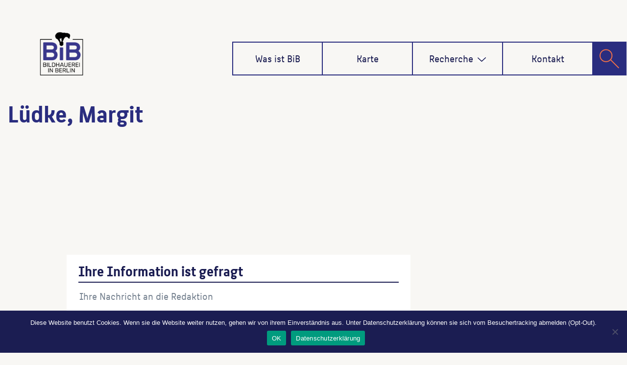

--- FILE ---
content_type: text/html;charset=UTF-8
request_url: https://bildhauerei-in-berlin.de/creator/luedke-margit/
body_size: 12884
content:
<!DOCTYPE html>
<html lang="de" >
<head>
	<meta charset="UTF-8">
	<meta http-equiv="X-UA-Compatible" content="IE=edge">
	<meta name="viewport" content="width=device-width, initial-scale=1">
		<link rel="shortcut icon" href="https://bildhauerei-in-berlin.de/wp-content/themes/bib/img/bib-logo.png" /> 
	<link rel="pingback" href="https://bildhauerei-in-berlin.de/xmlrpc.php">
	<title>Lüdke, Margit &#8211; Bildhauerei in Berlin</title>

	  		<style type="text/css">
			/* Menus */
			body .navbar .navbar-nav > .open > a, body .navbar .navbar-nav > .open > a:hover, body .navbar .navbar-nav > .open > a:focus, body .navbar .navbar-nav > li > a:hover, body .navbar .navbar-nav > li > a:focus, body .navbar-default.navbar6 .navbar-nav > .active > a, body .navbar-default.navbar6 .navbar-nav > .active > a:hover, body .navbar-default.navbar6 .navbar-nav > .active > a:focus, body .navbar.navbar6 .navbar-nav > .active.open > a, body .navbar.navbar6 .navbar-nav > .active.open > a:hover, body .navbar.navbar6 .navbar-nav > .active.open > a:focus {
				color: #38378b;
			}
			body .navbar .navbar-nav > .active > a, body .navbar .navbar-nav > .active > a:hover, body .navbar .navbar-nav > .active > a:focus, body .dropdown-menu, body .dropdown-menu .active > a, body .dropdown-menu .active > a:hover, body .dropdown-menu .active > a:focus, body .navbar-default .navbar-nav > .active > a, body .navbar-default .navbar-nav > .active > a:hover, body .navbar-default .navbar-nav > .active > a:focus {
			    background-color: #38378b;
			}
			body .navbar-default {
			    background-color: transparent;
			}
			@media (max-width: 767px) {
				body .navbar-default .navbar-nav .open .dropdown-menu > li > a:hover, body .navbar-default .navbar-nav .open .dropdown-menu > li > a:focus {
				    /* color: #fff; */
						background-color: transparent;
				 }
				 body .navbar-default .navbar-nav .open .dropdown-menu > li > a {
				      color: #fff;
				 }
			}
			body .dropdown-menu > li > a,body .nav .open.dropdown-submenu >  a ,body .nav .open.dropdown-submenu > a:hover, body .nav .open.dropdown-submenu > a:focus, body .nav .open > .dropdown-menu a:focus {
					border-bottom: 1px solid rgb(6,30,99);
					background-color: #38378b;
			}
			body .dropdown-menu > li > a:hover, body .dropdown-menu > li > a:focus,body .nav .open.dropdown-submenu > a, body .nav .open.dropdown-submenu > a:hover, body .nav .open.dropdown-submenu >  a:focus,body .nav .open .dropdown-menu >  a ,body .nav .open  > a:hover, body .nav .open   > a:focus {
					background-color: rgb(6,30,99);
			}
		 	body .nav .open > .dropdown-submenu a, body .nav .open > .dropdown-submenu a:hover, body .nav .open > .dropdown-submenu a:focus {
    			border-bottom: 1px solid rgb(6,30,99);
			}
     	body .navbar-default .navbar-nav > .active > a,body .navbar .navbar-nav > .open.active > a { color:#ffffff; }
			.navbar2 .logo-link-url .navbar-brand .appointment_title_head, .navbar2 .logo-link-url p, .navbar-default.navbar3 .navbar-nav > li > a{
	    		color: #ffffff;
			}

			/*Background colors */
			.callout-btn2, a.works-btn, .blog-btn-sm, a.more-link, .top-contact-detail-section, .blog-post-date-area .date, .blog-btn-lg, .blogdetail-btn a:hover, .cont-btn a:hover, .sidebar-widget > .input-group > .input-group-addon, .sidebar-widget > .input-group > .input-group-addon, .sidebar-widget-tags a:hover, .navigation.pagination .nav-links .page-numbers.current,  .navigation.pagination .nav-links a:hover, a.error-btn, .hc_scrollup, .tagcloud a:hover, .form-submit input, .media-body input[type=submit], .sidebar-widget input[type=submit], .footer-widget-column input[type=submit], .blogdetail-btn, .cont-btn button, .orange-widget-column > .input-group > .input-group-addon, .orange-widget-column-tags a:hover, .slider-btn-sm, .slide-btn-sm, .slider-sm-area a.more-link, .blog-pagination span.current, .wpcf7-submit, .page-title-section, ins, body .service-section3 .service-area i.fa, body .service-section3 .service-area:hover, .service-section2 .service-area::before, body .Service-section.service6 .service-area, body .navbar-default.navbar5 .navbar-header, body .stickymenu1 .navbar-default .navbar-nav > .active > a, body .stickymenu1 .navbar-default .navbar-nav > .active > a:hover, body .stickymenu1 .navbar-default .navbar-nav > .active > a:focus, body .stickymenu1 .navbar .navbar-nav > li > a:hover, body .stickymenu1 .navbar .navbar-nav > li > a:focus, body .stickymenu1 .navbar .navbar-nav > .open > a, body .stickymenu1 .navbar .navbar-nav > .open > a:hover, body .stickymenu1 .navbar .navbar-nav > .open > a:focus {
				background-color: #38378b;
			}
			body .navbar-default.navbar6 .navbar-nav > li.active > a:after, body .navbar6 ul li > a:hover:after {
				background: #38378b;
			}

			/* Font Colors */
			.service-icon i, .blog-post-sm a:hover, .blog-tags-sm a:hover, .blog-sm-area h3 > a:hover, .blog-sm-area h3 > a:focus, .footer-contact-icon i, .footer-addr-icon, .footer-blog-post:hover h3 a , .footer-widget-tags a:hover, .footer-widget-column ul li a:hover, .footer-copyright p a:hover, .page-breadcrumb > li.active a, .blog-post-lg a:hover, .blog-post-lg a:focus, .blog-tags-lg a:hover, .blog-lg-area-full h3 > a:hover, .blog-author span, .comment-date a:hover, .reply a, .reply a:hover, .sidebar-blog-post:hover h3 a, ul.post-content li:hover a, .error-404 .error404-title, .media-body th a:hover, .media-body dd a:hover, .media-body li a:hover, .blog-post-info-detail a:hover, .comment-respond a:hover, .blogdetail-btn a, .cont-btn a, .blog-lg-area-left h3 > a:hover, .blog-lg-area-right h3 > a:hover, .blog-lg-area-full h3 > a:hover, .sidebar-widget > ul > li > a:hover,
			.sidebar-widget table th, .footer-widget-column table th,	.top-contact-detail-section table th,	blockquote a,	blockquote a:hover,	blockquote a:focus,
			#calendar_wrap table > thead > tr > th,	#calendar_wrap a,	table tbody a, table tbody a:hover,	table tbody a:focus, .textwidget a:hover,	.format-quote p:before,	td#prev a, td#next a,	dl > dd > a, dl > dd > a:hover, .rsswidget:hover,	.recentcomments a:hover, p > a, p > a:hover,	ul > li > a:hover, tr.odd a, tr.even a,	p.wp-caption-text a, .footer-copyright a, .footer-copyright a:hover, body .service-section3 .service-area:hover i.fa, body .service-section1 .service-area:hover i.fa {
				color: #38378b;
			}
			.search-panel .search-form input[type="submit"]{background: #38378b;border: 1px solid #38378b;}

			/* Border colors */
			.footer-widget-tags a:hover , .sidebar-widget > .input-group > .input-group-addon, .sidebar-widget-tags a:hover, .blog-pagination a:hover, .blog-pagination a.active, .tagcloud a:hover, .media-body input[type=submit], .sidebar-widget input[type=submit], .footer-widget-column input[type=submit] {
				border: 1px solid #38378b;
			}
			.footer-copyright-section {	border-bottom: 5px solid #38378b; }
			.blog-lg-box img { border-bottom: 3px solid #38378b; }
			blockquote { border-left: 5px solid #38378b; }

			/* Box Shadow*/
			.callout-btn2, a.hrtl-btn, a.works-btn, .blog-btn-sm, .more-link, .blogdetail-btn a, .cont-btn a, a.error-btn, .form-submit input, .blogdetail-btn, .cont-btn button, .slider-btn-sm , .slider-sm-area a.more-link, .slide-btn-sm, .wpcf7-submit,
			.post-password-form input[type="submit"], input[type="submit"] { box-shadow: 0 3px 0 0 rgb(6,30,99); }

			/* Other */
			body .service-section1 i.fa {
			    background: #38378b;
			    box-shadow: #38378b 0px 0px 0px 1px;
			}
			body .Service-section.service7 .service-area:after {
					border-top: 2px dashed #38378b ;
					border-bottom: 2px dashed #38378b ;
			}
			body .Service-section.service7 .service-area .media:after {
					border-left: 2px dashed #38378b ;
		  		border-right: 2px dashed #38378b ;
			}
			@media (min-width: 1101px) {
				body .navbar2.navbar-default .navbar-nav > .open > a, body .navbar3.navbar-default .navbar-nav > .open > a {
				    color: #38378b;
				}
				body .navbar2.navbar-default .navbar-nav > .open.active > a, body .navbar3.navbar-default .navbar-nav > .open.active > a {
					color: #ffffff;
				}
			}
			body blockquote {
			    border-left: 5px solid #38378b;
			}
			/*===== WP 5.8 Wigets =====*/
			body .sidebar-widget li a:hover,body .sidebar-widget li a:focus{
			    color: #38378b;
			}
			body .sidebar-widget .wp-block-tag-cloud a:hover{
			border: 1px solid #38378b;
			color: #ffffff;
			background-color: #38378b;
			}
			body .wp-block-calendar a {
			 color: #38378b;
			}
			body .sidebar-widget .wp-block-tag-cloud a:hover, body .footer-widget-section .wp-block-tag-cloud a:hover{
			    background-color: #38378b;
			    border: 1px solid #38378b;
			    color: #fff;
			}
			body .footer-section .wp-block-latest-comments__comment-meta a:hover {
				color: #38378b;
			}
			body .post .nav-subtitle {
			    color: #38378b;
			}
			body .post .nav-title:hover,.post .nav-title:focus{color:#38378b;}

			body .related-blog-post-sm a:hover,body .related-post-caption h4 a:hover,body .related-blog-post-author .blog-admin-lg a:hover{color:  #38378b;}
			body .related-post-scroll-btn li a:hover {background-color: #38378b;} 
			body .related-blog-post-sm i{color: #38378b;}
			body .related-post-image{border-bottom: 2px solid #38378b;}

			body .sidebar-widget h1:before,body .sidebar-widget h2:before,body .sidebar-widget h3:before,body .sidebar-widget h4:before,body .sidebar-widget h5:before,body .sidebar-widget h6:before,body .sidebar-widget .wp-block-search .wp-block-search__label:before,
			body .footer-widget-section h1:before,body .footer-widget-section h2:before,body .footer-widget-section h3:before,body .footer-widget-section h4:before,body .footer-widget-section h5:before,body .footer-widget-section h6:before,body .footer-widget-section .wp-block-search .wp-block-search__label:before,body h3.footer-widget-title:before{width: 60px;background: #38378b; z-index:2;}
		</style>
		<style>
.custom-logo{width: 154px; height: auto;}
</style><meta name='robots' content='max-image-preview:large' />
<link rel='dns-prefetch' href='//use.fontawesome.com' />
<link rel="alternate" type="application/rss+xml" title="Bildhauerei in Berlin &raquo; Feed" href="https://bildhauerei-in-berlin.de/feed/" />
<link rel="alternate" type="application/rss+xml" title="Bildhauerei in Berlin &raquo; Kommentar-Feed" href="https://bildhauerei-in-berlin.de/comments/feed/" />
<link rel="alternate" type="application/rss+xml" title="Bildhauerei in Berlin &raquo; Lüdke, Margit-Kommentar-Feed" href="https://bildhauerei-in-berlin.de/creator/luedke-margit/feed/" />
<link rel="alternate" title="oEmbed (JSON)" type="application/json+oembed" href="https://bildhauerei-in-berlin.de/wp-json/oembed/1.0/embed?url=https%3A%2F%2Fbildhauerei-in-berlin.de%2Fcreator%2Fluedke-margit%2F" />
<link rel="alternate" title="oEmbed (XML)" type="text/xml+oembed" href="https://bildhauerei-in-berlin.de/wp-json/oembed/1.0/embed?url=https%3A%2F%2Fbildhauerei-in-berlin.de%2Fcreator%2Fluedke-margit%2F&#038;format=xml" />
<style id='wp-img-auto-sizes-contain-inline-css' type='text/css'>
img:is([sizes=auto i],[sizes^="auto," i]){contain-intrinsic-size:3000px 1500px}
/*# sourceURL=wp-img-auto-sizes-contain-inline-css */
</style>
<link rel='stylesheet' id='appointment-theme-fonts-css' href='https://bildhauerei-in-berlin.de/wp-content/fonts/d062f0d757a30647dff62e59ad7b1b12.css?ver=20201110' type='text/css' media='all' />
<style id='wp-emoji-styles-inline-css' type='text/css'>

	img.wp-smiley, img.emoji {
		display: inline !important;
		border: none !important;
		box-shadow: none !important;
		height: 1em !important;
		width: 1em !important;
		margin: 0 0.07em !important;
		vertical-align: -0.1em !important;
		background: none !important;
		padding: 0 !important;
	}
/*# sourceURL=wp-emoji-styles-inline-css */
</style>
<link rel='stylesheet' id='wp-block-library-css' href='https://bildhauerei-in-berlin.de/wp-includes/css/dist/block-library/style.min.css?ver=6.9' type='text/css' media='all' />
<style id='global-styles-inline-css' type='text/css'>
:root{--wp--preset--aspect-ratio--square: 1;--wp--preset--aspect-ratio--4-3: 4/3;--wp--preset--aspect-ratio--3-4: 3/4;--wp--preset--aspect-ratio--3-2: 3/2;--wp--preset--aspect-ratio--2-3: 2/3;--wp--preset--aspect-ratio--16-9: 16/9;--wp--preset--aspect-ratio--9-16: 9/16;--wp--preset--color--black: #000000;--wp--preset--color--cyan-bluish-gray: #abb8c3;--wp--preset--color--white: #ffffff;--wp--preset--color--pale-pink: #f78da7;--wp--preset--color--vivid-red: #cf2e2e;--wp--preset--color--luminous-vivid-orange: #ff6900;--wp--preset--color--luminous-vivid-amber: #fcb900;--wp--preset--color--light-green-cyan: #7bdcb5;--wp--preset--color--vivid-green-cyan: #00d084;--wp--preset--color--pale-cyan-blue: #8ed1fc;--wp--preset--color--vivid-cyan-blue: #0693e3;--wp--preset--color--vivid-purple: #9b51e0;--wp--preset--gradient--vivid-cyan-blue-to-vivid-purple: linear-gradient(135deg,rgb(6,147,227) 0%,rgb(155,81,224) 100%);--wp--preset--gradient--light-green-cyan-to-vivid-green-cyan: linear-gradient(135deg,rgb(122,220,180) 0%,rgb(0,208,130) 100%);--wp--preset--gradient--luminous-vivid-amber-to-luminous-vivid-orange: linear-gradient(135deg,rgb(252,185,0) 0%,rgb(255,105,0) 100%);--wp--preset--gradient--luminous-vivid-orange-to-vivid-red: linear-gradient(135deg,rgb(255,105,0) 0%,rgb(207,46,46) 100%);--wp--preset--gradient--very-light-gray-to-cyan-bluish-gray: linear-gradient(135deg,rgb(238,238,238) 0%,rgb(169,184,195) 100%);--wp--preset--gradient--cool-to-warm-spectrum: linear-gradient(135deg,rgb(74,234,220) 0%,rgb(151,120,209) 20%,rgb(207,42,186) 40%,rgb(238,44,130) 60%,rgb(251,105,98) 80%,rgb(254,248,76) 100%);--wp--preset--gradient--blush-light-purple: linear-gradient(135deg,rgb(255,206,236) 0%,rgb(152,150,240) 100%);--wp--preset--gradient--blush-bordeaux: linear-gradient(135deg,rgb(254,205,165) 0%,rgb(254,45,45) 50%,rgb(107,0,62) 100%);--wp--preset--gradient--luminous-dusk: linear-gradient(135deg,rgb(255,203,112) 0%,rgb(199,81,192) 50%,rgb(65,88,208) 100%);--wp--preset--gradient--pale-ocean: linear-gradient(135deg,rgb(255,245,203) 0%,rgb(182,227,212) 50%,rgb(51,167,181) 100%);--wp--preset--gradient--electric-grass: linear-gradient(135deg,rgb(202,248,128) 0%,rgb(113,206,126) 100%);--wp--preset--gradient--midnight: linear-gradient(135deg,rgb(2,3,129) 0%,rgb(40,116,252) 100%);--wp--preset--font-size--small: 13px;--wp--preset--font-size--medium: 20px;--wp--preset--font-size--large: 36px;--wp--preset--font-size--x-large: 42px;--wp--preset--spacing--20: 0.44rem;--wp--preset--spacing--30: 0.67rem;--wp--preset--spacing--40: 1rem;--wp--preset--spacing--50: 1.5rem;--wp--preset--spacing--60: 2.25rem;--wp--preset--spacing--70: 3.38rem;--wp--preset--spacing--80: 5.06rem;--wp--preset--shadow--natural: 6px 6px 9px rgba(0, 0, 0, 0.2);--wp--preset--shadow--deep: 12px 12px 50px rgba(0, 0, 0, 0.4);--wp--preset--shadow--sharp: 6px 6px 0px rgba(0, 0, 0, 0.2);--wp--preset--shadow--outlined: 6px 6px 0px -3px rgb(255, 255, 255), 6px 6px rgb(0, 0, 0);--wp--preset--shadow--crisp: 6px 6px 0px rgb(0, 0, 0);}:where(.is-layout-flex){gap: 0.5em;}:where(.is-layout-grid){gap: 0.5em;}body .is-layout-flex{display: flex;}.is-layout-flex{flex-wrap: wrap;align-items: center;}.is-layout-flex > :is(*, div){margin: 0;}body .is-layout-grid{display: grid;}.is-layout-grid > :is(*, div){margin: 0;}:where(.wp-block-columns.is-layout-flex){gap: 2em;}:where(.wp-block-columns.is-layout-grid){gap: 2em;}:where(.wp-block-post-template.is-layout-flex){gap: 1.25em;}:where(.wp-block-post-template.is-layout-grid){gap: 1.25em;}.has-black-color{color: var(--wp--preset--color--black) !important;}.has-cyan-bluish-gray-color{color: var(--wp--preset--color--cyan-bluish-gray) !important;}.has-white-color{color: var(--wp--preset--color--white) !important;}.has-pale-pink-color{color: var(--wp--preset--color--pale-pink) !important;}.has-vivid-red-color{color: var(--wp--preset--color--vivid-red) !important;}.has-luminous-vivid-orange-color{color: var(--wp--preset--color--luminous-vivid-orange) !important;}.has-luminous-vivid-amber-color{color: var(--wp--preset--color--luminous-vivid-amber) !important;}.has-light-green-cyan-color{color: var(--wp--preset--color--light-green-cyan) !important;}.has-vivid-green-cyan-color{color: var(--wp--preset--color--vivid-green-cyan) !important;}.has-pale-cyan-blue-color{color: var(--wp--preset--color--pale-cyan-blue) !important;}.has-vivid-cyan-blue-color{color: var(--wp--preset--color--vivid-cyan-blue) !important;}.has-vivid-purple-color{color: var(--wp--preset--color--vivid-purple) !important;}.has-black-background-color{background-color: var(--wp--preset--color--black) !important;}.has-cyan-bluish-gray-background-color{background-color: var(--wp--preset--color--cyan-bluish-gray) !important;}.has-white-background-color{background-color: var(--wp--preset--color--white) !important;}.has-pale-pink-background-color{background-color: var(--wp--preset--color--pale-pink) !important;}.has-vivid-red-background-color{background-color: var(--wp--preset--color--vivid-red) !important;}.has-luminous-vivid-orange-background-color{background-color: var(--wp--preset--color--luminous-vivid-orange) !important;}.has-luminous-vivid-amber-background-color{background-color: var(--wp--preset--color--luminous-vivid-amber) !important;}.has-light-green-cyan-background-color{background-color: var(--wp--preset--color--light-green-cyan) !important;}.has-vivid-green-cyan-background-color{background-color: var(--wp--preset--color--vivid-green-cyan) !important;}.has-pale-cyan-blue-background-color{background-color: var(--wp--preset--color--pale-cyan-blue) !important;}.has-vivid-cyan-blue-background-color{background-color: var(--wp--preset--color--vivid-cyan-blue) !important;}.has-vivid-purple-background-color{background-color: var(--wp--preset--color--vivid-purple) !important;}.has-black-border-color{border-color: var(--wp--preset--color--black) !important;}.has-cyan-bluish-gray-border-color{border-color: var(--wp--preset--color--cyan-bluish-gray) !important;}.has-white-border-color{border-color: var(--wp--preset--color--white) !important;}.has-pale-pink-border-color{border-color: var(--wp--preset--color--pale-pink) !important;}.has-vivid-red-border-color{border-color: var(--wp--preset--color--vivid-red) !important;}.has-luminous-vivid-orange-border-color{border-color: var(--wp--preset--color--luminous-vivid-orange) !important;}.has-luminous-vivid-amber-border-color{border-color: var(--wp--preset--color--luminous-vivid-amber) !important;}.has-light-green-cyan-border-color{border-color: var(--wp--preset--color--light-green-cyan) !important;}.has-vivid-green-cyan-border-color{border-color: var(--wp--preset--color--vivid-green-cyan) !important;}.has-pale-cyan-blue-border-color{border-color: var(--wp--preset--color--pale-cyan-blue) !important;}.has-vivid-cyan-blue-border-color{border-color: var(--wp--preset--color--vivid-cyan-blue) !important;}.has-vivid-purple-border-color{border-color: var(--wp--preset--color--vivid-purple) !important;}.has-vivid-cyan-blue-to-vivid-purple-gradient-background{background: var(--wp--preset--gradient--vivid-cyan-blue-to-vivid-purple) !important;}.has-light-green-cyan-to-vivid-green-cyan-gradient-background{background: var(--wp--preset--gradient--light-green-cyan-to-vivid-green-cyan) !important;}.has-luminous-vivid-amber-to-luminous-vivid-orange-gradient-background{background: var(--wp--preset--gradient--luminous-vivid-amber-to-luminous-vivid-orange) !important;}.has-luminous-vivid-orange-to-vivid-red-gradient-background{background: var(--wp--preset--gradient--luminous-vivid-orange-to-vivid-red) !important;}.has-very-light-gray-to-cyan-bluish-gray-gradient-background{background: var(--wp--preset--gradient--very-light-gray-to-cyan-bluish-gray) !important;}.has-cool-to-warm-spectrum-gradient-background{background: var(--wp--preset--gradient--cool-to-warm-spectrum) !important;}.has-blush-light-purple-gradient-background{background: var(--wp--preset--gradient--blush-light-purple) !important;}.has-blush-bordeaux-gradient-background{background: var(--wp--preset--gradient--blush-bordeaux) !important;}.has-luminous-dusk-gradient-background{background: var(--wp--preset--gradient--luminous-dusk) !important;}.has-pale-ocean-gradient-background{background: var(--wp--preset--gradient--pale-ocean) !important;}.has-electric-grass-gradient-background{background: var(--wp--preset--gradient--electric-grass) !important;}.has-midnight-gradient-background{background: var(--wp--preset--gradient--midnight) !important;}.has-small-font-size{font-size: var(--wp--preset--font-size--small) !important;}.has-medium-font-size{font-size: var(--wp--preset--font-size--medium) !important;}.has-large-font-size{font-size: var(--wp--preset--font-size--large) !important;}.has-x-large-font-size{font-size: var(--wp--preset--font-size--x-large) !important;}
/*# sourceURL=global-styles-inline-css */
</style>

<style id='classic-theme-styles-inline-css' type='text/css'>
/*! This file is auto-generated */
.wp-block-button__link{color:#fff;background-color:#32373c;border-radius:9999px;box-shadow:none;text-decoration:none;padding:calc(.667em + 2px) calc(1.333em + 2px);font-size:1.125em}.wp-block-file__button{background:#32373c;color:#fff;text-decoration:none}
/*# sourceURL=/wp-includes/css/classic-themes.min.css */
</style>
<style id='font-awesome-svg-styles-default-inline-css' type='text/css'>
.svg-inline--fa {
  display: inline-block;
  height: 1em;
  overflow: visible;
  vertical-align: -.125em;
}
/*# sourceURL=font-awesome-svg-styles-default-inline-css */
</style>
<link rel='stylesheet' id='font-awesome-svg-styles-css' href='https://bildhauerei-in-berlin.de/wp-content/uploads/font-awesome/v5.12.1/css/svg-with-js.css' type='text/css' media='all' />
<style id='font-awesome-svg-styles-inline-css' type='text/css'>
   .wp-block-font-awesome-icon svg::before,
   .wp-rich-text-font-awesome-icon svg::before {content: unset;}
/*# sourceURL=font-awesome-svg-styles-inline-css */
</style>
<link rel='stylesheet' id='cookie-notice-front-css' href='https://bildhauerei-in-berlin.de/wp-content/plugins/cookie-notice/css/front.min.css?ver=2.5.11' type='text/css' media='all' />
<link rel='stylesheet' id='wpa-css-css' href='https://bildhauerei-in-berlin.de/wp-content/plugins/honeypot/includes/css/wpa.css?ver=2.3.04' type='text/css' media='all' />
<link rel='stylesheet' id='wp-lightbox-2.min.css-css' href='https://bildhauerei-in-berlin.de/wp-content/plugins/wp-lightbox-2/styles/lightbox.min.css?ver=1.3.4' type='text/css' media='all' />
<link rel='stylesheet' id='appointment-style-css' href='https://bildhauerei-in-berlin.de/wp-content/themes/bib/style.css?ver=6.9' type='text/css' media='all' />
<link rel='stylesheet' id='appointment-bootstrap-css-css' href='https://bildhauerei-in-berlin.de/wp-content/themes/appointment/css/bootstrap.css?ver=6.9' type='text/css' media='all' />
<link rel='stylesheet' id='appointment-font-awesome-min-css' href='https://bildhauerei-in-berlin.de/wp-content/themes/appointment/css/font-awesome/css/all.min.css?ver=6.9' type='text/css' media='all' />
<link rel='stylesheet' id='appointment-media-responsive-css-css' href='https://bildhauerei-in-berlin.de/wp-content/themes/appointment/css/media-responsive.css?ver=6.9' type='text/css' media='all' />
<link rel='stylesheet' id='font-awesome-official-css' href='https://use.fontawesome.com/releases/v5.12.1/css/all.css' type='text/css' media='all' integrity="sha384-v8BU367qNbs/aIZIxuivaU55N5GPF89WBerHoGA4QTcbUjYiLQtKdrfXnqAcXyTv" crossorigin="anonymous" />
<link rel='stylesheet' id='child-style-css' href='https://bildhauerei-in-berlin.de/wp-content/themes/bib/style.css?ver=2.0' type='text/css' media='all' />
<link rel='stylesheet' id='font-awesome-official-v4shim-css' href='https://use.fontawesome.com/releases/v5.12.1/css/v4-shims.css' type='text/css' media='all' integrity="sha384-C8a18+Gvny8XkjAdfto/vjAUdpGuPtl1Ix/K2BgKhFaVO6w4onVVHiEaN9h9XsvX" crossorigin="anonymous" />
<style id='font-awesome-official-v4shim-inline-css' type='text/css'>
@font-face {
font-family: "FontAwesome";
font-display: block;
src: url("https://use.fontawesome.com/releases/v5.12.1/webfonts/fa-brands-400.eot"),
		url("https://use.fontawesome.com/releases/v5.12.1/webfonts/fa-brands-400.eot?#iefix") format("embedded-opentype"),
		url("https://use.fontawesome.com/releases/v5.12.1/webfonts/fa-brands-400.woff2") format("woff2"),
		url("https://use.fontawesome.com/releases/v5.12.1/webfonts/fa-brands-400.woff") format("woff"),
		url("https://use.fontawesome.com/releases/v5.12.1/webfonts/fa-brands-400.ttf") format("truetype"),
		url("https://use.fontawesome.com/releases/v5.12.1/webfonts/fa-brands-400.svg#fontawesome") format("svg");
}

@font-face {
font-family: "FontAwesome";
font-display: block;
src: url("https://use.fontawesome.com/releases/v5.12.1/webfonts/fa-solid-900.eot"),
		url("https://use.fontawesome.com/releases/v5.12.1/webfonts/fa-solid-900.eot?#iefix") format("embedded-opentype"),
		url("https://use.fontawesome.com/releases/v5.12.1/webfonts/fa-solid-900.woff2") format("woff2"),
		url("https://use.fontawesome.com/releases/v5.12.1/webfonts/fa-solid-900.woff") format("woff"),
		url("https://use.fontawesome.com/releases/v5.12.1/webfonts/fa-solid-900.ttf") format("truetype"),
		url("https://use.fontawesome.com/releases/v5.12.1/webfonts/fa-solid-900.svg#fontawesome") format("svg");
}

@font-face {
font-family: "FontAwesome";
font-display: block;
src: url("https://use.fontawesome.com/releases/v5.12.1/webfonts/fa-regular-400.eot"),
		url("https://use.fontawesome.com/releases/v5.12.1/webfonts/fa-regular-400.eot?#iefix") format("embedded-opentype"),
		url("https://use.fontawesome.com/releases/v5.12.1/webfonts/fa-regular-400.woff2") format("woff2"),
		url("https://use.fontawesome.com/releases/v5.12.1/webfonts/fa-regular-400.woff") format("woff"),
		url("https://use.fontawesome.com/releases/v5.12.1/webfonts/fa-regular-400.ttf") format("truetype"),
		url("https://use.fontawesome.com/releases/v5.12.1/webfonts/fa-regular-400.svg#fontawesome") format("svg");
unicode-range: U+F004-F005,U+F007,U+F017,U+F022,U+F024,U+F02E,U+F03E,U+F044,U+F057-F059,U+F06E,U+F070,U+F075,U+F07B-F07C,U+F080,U+F086,U+F089,U+F094,U+F09D,U+F0A0,U+F0A4-F0A7,U+F0C5,U+F0C7-F0C8,U+F0E0,U+F0EB,U+F0F3,U+F0F8,U+F0FE,U+F111,U+F118-F11A,U+F11C,U+F133,U+F144,U+F146,U+F14A,U+F14D-F14E,U+F150-F152,U+F15B-F15C,U+F164-F165,U+F185-F186,U+F191-F192,U+F1AD,U+F1C1-F1C9,U+F1CD,U+F1D8,U+F1E3,U+F1EA,U+F1F6,U+F1F9,U+F20A,U+F247-F249,U+F24D,U+F254-F25B,U+F25D,U+F267,U+F271-F274,U+F279,U+F28B,U+F28D,U+F2B5-F2B6,U+F2B9,U+F2BB,U+F2BD,U+F2C1-F2C2,U+F2D0,U+F2D2,U+F2DC,U+F2ED,U+F328,U+F358-F35B,U+F3A5,U+F3D1,U+F410,U+F4AD;
}
/*# sourceURL=font-awesome-official-v4shim-inline-css */
</style>
<script type="text/javascript" id="cookie-notice-front-js-before">
/* <![CDATA[ */
var cnArgs = {"ajaxUrl":"https:\/\/bildhauerei-in-berlin.de\/wp-admin\/admin-ajax.php","nonce":"a262890acf","hideEffect":"fade","position":"bottom","onScroll":false,"onScrollOffset":100,"onClick":false,"cookieName":"cookie_notice_accepted","cookieTime":2592000,"cookieTimeRejected":2592000,"globalCookie":false,"redirection":false,"cache":true,"revokeCookies":false,"revokeCookiesOpt":"automatic"};

//# sourceURL=cookie-notice-front-js-before
/* ]]> */
</script>
<script type="text/javascript" src="https://bildhauerei-in-berlin.de/wp-content/plugins/cookie-notice/js/front.min.js?ver=2.5.11" id="cookie-notice-front-js"></script>
<script type="text/javascript" src="https://bildhauerei-in-berlin.de/wp-includes/js/jquery/jquery.min.js?ver=3.7.1" id="jquery-core-js"></script>
<script type="text/javascript" src="https://bildhauerei-in-berlin.de/wp-includes/js/jquery/jquery-migrate.min.js?ver=3.4.1" id="jquery-migrate-js"></script>
<script type="text/javascript" src="https://bildhauerei-in-berlin.de/wp-content/themes/appointment/js/bootstrap.min.js?ver=6.9" id="appointment-bootstrap-js-js"></script>
<script type="text/javascript" src="https://bildhauerei-in-berlin.de/wp-content/themes/appointment/js/menu/menu.js?ver=6.9" id="appointment-menu-js-js"></script>
<script type="text/javascript" src="https://bildhauerei-in-berlin.de/wp-content/themes/appointment/js/page-scroll.js?ver=6.9" id="appointment-page-scroll-js-js"></script>
<script type="text/javascript" src="https://bildhauerei-in-berlin.de/wp-content/themes/appointment/js/carousel.js?ver=6.9" id="appointment-carousel-js-js"></script>
<link rel="https://api.w.org/" href="https://bildhauerei-in-berlin.de/wp-json/" /><link rel="alternate" title="JSON" type="application/json" href="https://bildhauerei-in-berlin.de/wp-json/wp/v2/creator/36158" /><link rel="EditURI" type="application/rsd+xml" title="RSD" href="https://bildhauerei-in-berlin.de/xmlrpc.php?rsd" />
<meta name="generator" content="WordPress 6.9" />
<link rel="canonical" href="https://bildhauerei-in-berlin.de/creator/luedke-margit/" />
<link rel='shortlink' href='https://bildhauerei-in-berlin.de/?p=36158' />
	<link rel='stylesheet' id='leaflet.css-css' href='https://bildhauerei-in-berlin.de/wp-content/plugins/bitgilde-bib/lib/leaflet/leaflet.css?ver=1.0' type='text/css' media='all' />
<link rel='stylesheet' id='Control.Loading.css-css' href='https://bildhauerei-in-berlin.de/wp-content/plugins/bitgilde-bib/lib/leaflet/plugins/leaflet-loading/Control.Loading.css?ver=1.0' type='text/css' media='all' />
<link rel='stylesheet' id='leaflet-control-credits.css-css' href='https://bildhauerei-in-berlin.de/wp-content/plugins/bitgilde-bib/lib/leaflet/plugins/leaflet-credits/leaflet-control-credits.css?ver=1.0' type='text/css' media='all' />
<link rel='stylesheet' id='Control.FullScreen.css-css' href='https://bildhauerei-in-berlin.de/wp-content/plugins/bitgilde-bib/lib/leaflet/plugins/leaflet-fullscreen/Control.FullScreen.css?ver=1.0' type='text/css' media='all' />
<link rel='stylesheet' id='leaflet-beautify-marker-icon.css-css' href='https://bildhauerei-in-berlin.de/wp-content/plugins/bitgilde-bib/lib/leaflet/plugins/leaflet-beautifymarker/leaflet-beautify-marker-icon.css?ver=1.0' type='text/css' media='all' />
<link rel='stylesheet' id='MarkerCluster.Default.css-css' href='https://bildhauerei-in-berlin.de/wp-content/plugins/bitgilde-bib/lib/leaflet/plugins/leaflet-markercluster/MarkerCluster.Default.css?ver=1.0' type='text/css' media='all' />
<link rel='stylesheet' id='MarkerCluster.css-css' href='https://bildhauerei-in-berlin.de/wp-content/plugins/bitgilde-bib/lib/leaflet/plugins/leaflet-markercluster/MarkerCluster.css?ver=1.0' type='text/css' media='all' />
<link rel='stylesheet' id='L.Control.Locate.min.css-css' href='https://bildhauerei-in-berlin.de/wp-content/plugins/bitgilde-bib/lib/leaflet/plugins/leaflet-locatecontrol/L.Control.Locate.min.css?ver=1.0' type='text/css' media='all' />
<link rel='stylesheet' id='responsiveslides.css-css' href='https://bildhauerei-in-berlin.de/wp-content/plugins/bitgilde-bib/js/responsiveslides/responsiveslides.css?ver=1.0' type='text/css' media='all' />
<link rel='stylesheet' id='bib.css-css' href='https://bildhauerei-in-berlin.de/wp-content/plugins/bitgilde-bib/css/bib.css?ver=1.0' type='text/css' media='all' />
</head>
	<body class="wp-singular creator-template-default single single-creator postid-36158 wp-theme-appointment wp-child-theme-bib cookies-not-set metaslider-plugin" >


<!--Logo & Menu Section-->	
<nav class="navbar navbar-bib">
	<div class="navbar-container">
		<!-- Brand and toggle get grouped for better mobile display -->
		<div class="navbar-header">
				<a class="navbar-logo" href="https://bildhauerei-in-berlin.de/">
					<img class="img-responsive bib-logo" src="https://bildhauerei-in-berlin.de/wp-content/themes/bib/img/bib-logo.png" alt="Bildhauerei in Berlin Logo"/>
				</a>
								
				<button type="button" class="navbar-toggle collapsed" data-toggle="collapse" data-target="#bs-example-navbar-collapse-1">
					<span class="sr-only">Toggle navigation</span>
					<span class="icon-bar"></span>
					<span class="icon-bar"></span>
					<span class="icon-bar"></span>
				</button>
				
				<div id="tablet-searchbar">
					<form id="tablet-searchform" method="get" action="/">
						<input type="search" name="s" id="s" placeholder="Suche..." autocomplete="off" class="tablet-header-search"><button type="submit" class="tablet-header-searchsubmit"></button>
					</form>
				</div>
				

		</div>
		
		
		<!-- Collect the nav links, forms, and other content for toggling -->
		<div class="collapse navbar-collapse" id="bs-example-navbar-collapse-1">
			<div class="main-menu-wrapper">
				<ul id="menu-hauptmenue" class="nav navbar-nav navbar-right"><li id="menu-item-44" class="menu-item menu-item-type-post_type menu-item-object-page menu-item-44"><a href="https://bildhauerei-in-berlin.de/was-ist-bib/">Was ist BiB</a></li>
<li id="menu-item-42" class="menu-item menu-item-type-post_type menu-item-object-page menu-item-42"><a href="https://bildhauerei-in-berlin.de/karte/">Karte</a></li>
<li id="menu-item-39889" class="menu-item menu-item-type-post_type menu-item-object-page menu-item-has-children menu-item-39889 dropdown"><a href="https://bildhauerei-in-berlin.de/suche/">Recherche<b class="caret"></b></a>
<ul class="dropdown-menu">
	<li id="menu-item-39890" class="menu-item menu-item-type-post_type menu-item-object-page menu-item-39890"><a href="https://bildhauerei-in-berlin.de/suche/">Ausführliche Suche</a></li>
	<li id="menu-item-39891" class="menu-item menu-item-type-custom menu-item-object-custom menu-item-39891"><a href="/bildwerk/">Liste aller Bildwerke [3267]</a></li>
	<li id="menu-item-39892" class="menu-item menu-item-type-custom menu-item-object-custom menu-item-39892"><a href="/creator/">Liste aller Hersteller:innen<br>bzw. Künstler:innen [1790]</a></li>
</ul>
</li>
<li id="menu-item-40" class="menu-item menu-item-type-post_type menu-item-object-page menu-item-40"><a href="https://bildhauerei-in-berlin.de/kontakt/">Kontakt</a></li>
<li id="searchtoggle" class="bib-search-item"><a class="header-search-link" title="Suche"></a>				<div id="searchbar" class="clearfix">
				    <form id="searchform" method="get" action="https://bildhauerei-in-berlin.de/">
				      <input type="search" name="s" id="s" placeholder="Suchbegriff eingeben" autocomplete="off" class="header-search">
				      <button type="submit" class="header-searchsubmit"></button>
				    </form>
				</div>
</li></ul>			</div>
		</div><!-- /.navbar-collapse -->
	</div><!-- /.container-fluid -->
</nav>
  
<!--/Logo & Menu Section-->	
<div class="clearfix"></div><!-- Page Title Section -->
<div class="bib-title-section">		
		<div class="container">
			<div class="row">
				<div class="col-md-6">
					<div class="page-title">
						<h1>Lüdke, Margit</h1>						
									</div>
				</div>
				<div class="col-md-6">
					<ul class="page-breadcrumb">
											</ul>
				</div>
			</div>
		</div>	
</div>
<!-- /Page Title Section -->
<div class="clearfix"></div>
<!-- Blog Section Right Sidebar -->
<div class="page-builder">
	<div class="container">
		<div class="row">
		
			<!-- Blog Area -->
			<div class="col-md-8" >
			<div id="post-36158" class="blog-lg-area-left post-36158 creator type-creator status-publish hentry">
	<div class="media">						
		<div class="media-body">
						   <h2></h2>
<!--			   <b>Biographie</b><br> -->
								<h2 class="bib-indent has-line">Mitwirkung</h2> 
				<div class="creator-list bib-indent mb-3">
								<div class="bib-creator-entry row">
					<div class="col-md-12 bib-creator-works"><p>
						
				<a class="biblink" href="https://bildhauerei-in-berlin.de/bildwerk/brunnen-5468/">Brunnen</a> (Künstler:in)					</p></div>
				</div>
					
								</div>
				   			
			   
		</div>
	 </div>
</div>
						<div class="comment-form-section indent">

		<div id="respond" class="comment-respond">
		<h3 id="reply-title" class="comment-reply-title"><div class="comment-title"><h3>Ihre Information ist gefragt</h3></div> <small><a rel="nofollow" id="cancel-comment-reply-link" href="/creator/luedke-margit/#respond" style="display:none;">Antwort abbrechen</a></small></h3><form action="https://bildhauerei-in-berlin.de/wp-comments-post.php" method="post" id="commentform" class="form-inline"><div class="blog-form-group-textarea" >
			<textarea id="comments" rows="7" class="blog-form-control-textarea" name="comment" type="text" placeholder="Ihre Nachricht an die Redaktion"></textarea></div> <div class="blog-form-group"><input class="blog-form-control" name="author" id="author" value="" type="name" placeholder="Name" /></div>
<div class="blog-form-group"><input class="blog-form-control" name="email" id="email" value=""   type="email" placeholder="E-Mail" /></div>
<p class="form-submit"><span class="comment-info">Bitte haben Sie Verst&auml;ndnis dafür, dass wir aus Kapazit&auml;tsgr&uuml;nden nur in Ausnahmef&auml;llen und ausschlie&szlig;lich bei wissenschaftlichem Interesse Fachfragen zur Bildhauerkunst beantworten k&ouml;nnen.</span><input name="submit" type="submit" id="blogdetail-btn" class="submit" value="Nachricht senden" /> <input type='hidden' name='comment_post_ID' value='36158' id='comment_post_ID' />
<input type='hidden' name='comment_parent' id='comment_parent' value='0' />
</p> <p class="comment-form-aios-antibot-keys"><input type="hidden" name="78kfzcdo" value="vigv6taruy7h" ><input type="hidden" name="1wdjnhd6" value="k3h7sgexnfxu" ><input type="hidden" name="0zrt2swm" value="69jv1u0e0550" ><input type="hidden" name="z9g3msi6" value="hqx8qtr2oxlu" ><input type="hidden" name="aios_antibot_keys_expiry" id="aios_antibot_keys_expiry" value="1768694400"></p></form>	</div><!-- #respond -->
	</div>	
	
				</div>
			<!-- /Blog Area -->			
			
		</div>
	</div>
</div>
<!-- /Blog Section Right Sidebar -->
<!-- Footer Section -->
<div class="footer-section">
	<div class="container">	
		<h2>Beteiligte und F&ouml;rderer</h2>
		<div class="row footer-widget-section">
			<div class="footer-widget footer-section-1 col-md-3 col-sm-6">
				<h3 class="has-line">Tr&auml;ger</h3>
				<div class="footer-logos">
					<a href="https://www.htw-berlin.de/"><img class="logo-htw" src="/wp-content/themes/bib/img/logos/HTW-Logo.svg" alt="Logo HTW Berlin" /></a>
					<a href="https://www.diegeschichteberlins.de/"><div class="logo-fidicin"><img class="logo-fidicin" title="Verein für die Geschichte Berlins e.V., gegr. 1865" src="/wp-content/themes/bib/img/logos/Fidicin-Medaille-preussischblau-1.png" alt="Verein für die Geschichte Berlins e.V., gegr. 1865" /><br>Verein für die Geschichte Berlins e.&nbsp;V., gegr. 1865</div></a>
				</div>
			</div>
			<div class="footer-widget footer-section-2 col-md-4 col-sm-6">
				<h3 class="has-line">F&ouml;rderer</h3>
				<a href="https://www.berlin.de/sen/kultgz/"><img class="logo-senat" src="/wp-content/themes/bib/img/logos/SenKE_weiss.png" alt="Logo Land Berlin - Landesdenkmalamt" /></a>
				<a href="https://www.digis-berlin.de/"><img class="logo-digis" src="/wp-content/themes/bib/img/logos/digis-weiss.png" alt="Logo digis" /></a>
				<a href="https://www.zentralverlag.de/"><img class="logo-zentralverlag" src="/wp-content/themes/bib/img/logos/ZENTRALVERLAG_sticky-weiss.png" alt="Logo Zentralverlag" /></a>
				
			</div>
			<div class="footer-widget footer-section-3 col-md-5 col-sm-12">
				<h3 class="has-line">Kooperationspartner</h3>
				<a href="https://www.berlin.de/landesdenkmalamt/"><img class="logo-lda" src="/wp-content/themes/bib/img/logos/LDA-Logo-weiss-Transparent-300x168.png" alt="Logo Land Berlin - Landesdenkmalamt" /></a>
				<a href="https://www.spsg.de/"><img class="logo-stiftung" src="/wp-content/themes/bib/img/logos/SPSG_Logo_weiss.png" alt="Logo Stiftung Preußische Schlösser und Gärten Berlin-Brandenburg" /></a>
				<a href="https://www.kunstgeschichte.hu-berlin.de/"><img class="logo-hu" src="/wp-content/themes/bib/img/logos/Huberlin-logo-150x150.svg" alt="Logo Institut für Kunst- und Bildgeschichte (IKB)
der Humboldt-Universität zu Berlin" /></a>
				<a href="https://www.zitadelle-berlin.de"><img class="logo-zitadelle" src="/wp-content/themes/bib/img/logos/zitadelle-logo-weiss.png" alt="Logo Zitadelle Berlin" /></a>
			</div>
			<div class="clearfix"></div>

						<p class="footer-copyright">&copy;
							2026							<a href="https://bildhauerei-in-berlin.de/">Bildhauerei in Berlin</a>
							<span class="footer-menu-link"><a href="/impressum-und-datenschutz">Impressum</a></span>
							<span class="footer-menu-link"><a href="https://www.htw-berlin.de/datenschutz/">Datenschutz</a></span>
						</p><!-- .footer-copyright -->

		</div>
	</div>
</div>
<!-- /Footer Section -->
<div class="clearfix"></div>
<!--Scroll To Top--> 
<a href="#" class="hc_scrollup"><i class="fa fa-chevron-up"></i></a>
<!--/Scroll To Top--> 
<script type="text/javascript">
	jQuery('.additional-image').click(function() {
		jQuery('.additional-image').removeClass('current');
		jQuery(this).addClass('current');
		var postlink = jQuery('.wp-post-image-link');
		var postimg = jQuery('.wp-post-image');
		var srctmp = postimg.attr('src');
		var srcsettmp = postimg.attr('srcset');
		var author = jQuery(this).attr('caption');
		setBiBAuthor(author);
//		jQuery('span.bib-img-author').text(author);
		postlink.attr('href', jQuery(this).attr('data-src'));
		postimg.attr('src', jQuery(this).attr('data-src'));
		postimg.attr('srcset', jQuery(this).attr('data-srcset'));
	});
	jQuery('.bib-table-header').click(function(){
	    jQuery(this).nextUntil('tr.bib-table-header').toggle();
	});
	
	jQuery(function(){
	  var $searchlink = jQuery('a.header-search-link');
	  var $searchbar  = jQuery('#searchbar');
  
	  jQuery('#searchtoggle').on('click', function(e) {
  		if ( e.target != $searchlink[0] ) return;
	    e.preventDefault();
		e.stopPropagation();
 	      $searchbar.slideToggle(300, function(){
	        // callback after search bar animation
	      });
	  });  
	});
	
	jQuery( document ).ready(function() {
		jQuery('.rslides').responsiveSlides({auto:false, nav:true, prevText:'<', nextText:'>'});
	});
	
	
	
</script>
<script type="speculationrules">
{"prefetch":[{"source":"document","where":{"and":[{"href_matches":"/*"},{"not":{"href_matches":["/wp-*.php","/wp-admin/*","/wp-content/uploads/*","/wp-content/*","/wp-content/plugins/*","/wp-content/themes/bib/*","/wp-content/themes/appointment/*","/*\\?(.+)"]}},{"not":{"selector_matches":"a[rel~=\"nofollow\"]"}},{"not":{"selector_matches":".no-prefetch, .no-prefetch a"}}]},"eagerness":"conservative"}]}
</script>
<!-- Matomo -->
<script>
  var _paq = window._paq = window._paq || [];
  /* tracker methods like "setCustomDimension" should be called before "trackPageView" */
  _paq.push(['trackPageView']);
_paq.push(['trackAllContentImpressions']);
  _paq.push(['enableLinkTracking']);
  (function() {
    var u="//bildhauerei-in-berlin.de/analytics/";
    _paq.push(['setTrackerUrl', u+'matomo.php']);
    _paq.push(['setSiteId', '1']);
    var d=document, g=d.createElement('script'), s=d.getElementsByTagName('script')[0];
    g.async=true; g.src=u+'matomo.js'; s.parentNode.insertBefore(g,s);
  })();
</script>
<!-- End Matomo Code -->
    <script>
    /(trident|msie)/i.test(navigator.userAgent)&&document.getElementById&&window.addEventListener&&window.addEventListener("hashchange",function(){var t,e=location.hash.substring(1);/^[A-z0-9_-]+$/.test(e)&&(t=document.getElementById(e))&&(/^(?:a|select|input|button|textarea)$/i.test(t.tagName)||(t.tabIndex=-1),t.focus())},!1);
    </script>
    <script type="text/javascript" src="https://bildhauerei-in-berlin.de/wp-content/plugins/honeypot/includes/js/wpa.js?ver=2.3.04" id="wpascript-js"></script>
<script type="text/javascript" id="wpascript-js-after">
/* <![CDATA[ */
wpa_field_info = {"wpa_field_name":"hdzxtk4175","wpa_field_value":184064,"wpa_add_test":"no"}
//# sourceURL=wpascript-js-after
/* ]]> */
</script>
<script type="text/javascript" id="wp-jquery-lightbox-js-extra">
/* <![CDATA[ */
var JQLBSettings = {"fitToScreen":"0","resizeSpeed":"400","displayDownloadLink":"0","navbarOnTop":"0","loopImages":"","resizeCenter":"","marginSize":"","linkTarget":"","help":"","prevLinkTitle":"previous image","nextLinkTitle":"next image","prevLinkText":"\u00ab Previous","nextLinkText":"Next \u00bb","closeTitle":"close image gallery","image":"Image ","of":" of ","download":"Download","jqlb_overlay_opacity":"80","jqlb_overlay_color":"#000000","jqlb_overlay_close":"1","jqlb_border_width":"10","jqlb_border_color":"#ffffff","jqlb_border_radius":"0","jqlb_image_info_background_transparency":"100","jqlb_image_info_bg_color":"#ffffff","jqlb_image_info_text_color":"#000000","jqlb_image_info_text_fontsize":"10","jqlb_show_text_for_image":"1","jqlb_next_image_title":"next image","jqlb_previous_image_title":"previous image","jqlb_next_button_image":"https://bildhauerei-in-berlin.de/wp-content/plugins/wp-lightbox-2/styles/images/next.gif","jqlb_previous_button_image":"https://bildhauerei-in-berlin.de/wp-content/plugins/wp-lightbox-2/styles/images/prev.gif","jqlb_maximum_width":"","jqlb_maximum_height":"","jqlb_show_close_button":"1","jqlb_close_image_title":"close image gallery","jqlb_close_image_max_heght":"22","jqlb_image_for_close_lightbox":"https://bildhauerei-in-berlin.de/wp-content/plugins/wp-lightbox-2/styles/images/closelabel.gif","jqlb_keyboard_navigation":"1","jqlb_popup_size_fix":"0"};
//# sourceURL=wp-jquery-lightbox-js-extra
/* ]]> */
</script>
<script type="text/javascript" src="https://bildhauerei-in-berlin.de/wp-content/plugins/wp-lightbox-2/js/dist/wp-lightbox-2.min.js?ver=1.3.4.1" id="wp-jquery-lightbox-js"></script>
<script type="text/javascript" src="https://bildhauerei-in-berlin.de/wp-includes/js/comment-reply.min.js?ver=6.9" id="comment-reply-js" async="async" data-wp-strategy="async" fetchpriority="low"></script>
<script type="text/javascript" src="https://bildhauerei-in-berlin.de/wp-content/plugins/bitgilde-bib/lib/jquery.min.js?ver=1.0" id="jquery.min.js-js"></script>
<script type="text/javascript" src="https://bildhauerei-in-berlin.de/wp-content/plugins/bitgilde-bib/lib/leaflet/leaflet.js?ver=1.0" id="leaflet.js-js"></script>
<script type="text/javascript" src="https://bildhauerei-in-berlin.de/wp-content/plugins/bitgilde-bib/lib/leaflet/plugins/leaflet-providers/leaflet-providers.js?ver=1.0" id="leaflet-providers.js-js"></script>
<script type="text/javascript" src="https://bildhauerei-in-berlin.de/wp-content/plugins/bitgilde-bib/lib/leaflet/plugins/leaflet-hash/leaflet-hash.js?ver=1.0" id="leaflet-hash.js-js"></script>
<script type="text/javascript" src="https://bildhauerei-in-berlin.de/wp-content/plugins/bitgilde-bib/lib/leaflet/plugins/leaflet-credits/leaflet-control-credits.js?ver=1.0" id="leaflet-control-credits.js-js"></script>
<script type="text/javascript" src="https://bildhauerei-in-berlin.de/wp-content/plugins/bitgilde-bib/lib/leaflet/plugins/leaflet-loading/Control.Loading.js?ver=1.0" id="Control.Loading.js-js"></script>
<script type="text/javascript" src="https://bildhauerei-in-berlin.de/wp-content/plugins/bitgilde-bib/lib/leaflet/plugins/leaflet-fullscreen/Control.FullScreen.js?ver=1.0" id="Control.FullScreen.js-js"></script>
<script type="text/javascript" src="https://bildhauerei-in-berlin.de/wp-content/plugins/bitgilde-bib/lib/leaflet/plugins/leaflet-beautifymarker/leaflet-beautify-marker-icon.js?ver=1.0" id="leaflet-beautify-marker-icon.js-js"></script>
<script type="text/javascript" src="https://bildhauerei-in-berlin.de/wp-content/plugins/bitgilde-bib/lib/leaflet/plugins/leaflet-markercluster/leaflet.markercluster.js?ver=1.0" id="leaflet.markercluster.js-js"></script>
<script type="text/javascript" src="https://bildhauerei-in-berlin.de/wp-content/plugins/bitgilde-bib/lib/leaflet/plugins/leaflet-locatecontrol/L.Control.Locate.min.js?ver=1.0" id="L.Control.Locate.min.js-js"></script>
<script type="text/javascript" src="https://bildhauerei-in-berlin.de/wp-content/plugins/bitgilde-bib/js/responsiveslides/responsiveslides.min.js?ver=1.0" id="responsiveslides.min.js-js"></script>
<script type="text/javascript" src="https://bildhauerei-in-berlin.de/wp-content/plugins/bitgilde-bib/js/bgbib_main.js?ver=1.0" id="bgbib_main.js-js"></script>
<script type="text/javascript" id="aios-front-js-js-extra">
/* <![CDATA[ */
var AIOS_FRONT = {"ajaxurl":"https://bildhauerei-in-berlin.de/wp-admin/admin-ajax.php","ajax_nonce":"2dcfb5162d"};
//# sourceURL=aios-front-js-js-extra
/* ]]> */
</script>
<script type="text/javascript" src="https://bildhauerei-in-berlin.de/wp-content/plugins/all-in-one-wp-security-and-firewall/js/wp-security-front-script.js?ver=5.4.4" id="aios-front-js-js"></script>
<script id="wp-emoji-settings" type="application/json">
{"baseUrl":"https://s.w.org/images/core/emoji/17.0.2/72x72/","ext":".png","svgUrl":"https://s.w.org/images/core/emoji/17.0.2/svg/","svgExt":".svg","source":{"concatemoji":"https://bildhauerei-in-berlin.de/wp-includes/js/wp-emoji-release.min.js?ver=6.9"}}
</script>
<script type="module">
/* <![CDATA[ */
/*! This file is auto-generated */
const a=JSON.parse(document.getElementById("wp-emoji-settings").textContent),o=(window._wpemojiSettings=a,"wpEmojiSettingsSupports"),s=["flag","emoji"];function i(e){try{var t={supportTests:e,timestamp:(new Date).valueOf()};sessionStorage.setItem(o,JSON.stringify(t))}catch(e){}}function c(e,t,n){e.clearRect(0,0,e.canvas.width,e.canvas.height),e.fillText(t,0,0);t=new Uint32Array(e.getImageData(0,0,e.canvas.width,e.canvas.height).data);e.clearRect(0,0,e.canvas.width,e.canvas.height),e.fillText(n,0,0);const a=new Uint32Array(e.getImageData(0,0,e.canvas.width,e.canvas.height).data);return t.every((e,t)=>e===a[t])}function p(e,t){e.clearRect(0,0,e.canvas.width,e.canvas.height),e.fillText(t,0,0);var n=e.getImageData(16,16,1,1);for(let e=0;e<n.data.length;e++)if(0!==n.data[e])return!1;return!0}function u(e,t,n,a){switch(t){case"flag":return n(e,"\ud83c\udff3\ufe0f\u200d\u26a7\ufe0f","\ud83c\udff3\ufe0f\u200b\u26a7\ufe0f")?!1:!n(e,"\ud83c\udde8\ud83c\uddf6","\ud83c\udde8\u200b\ud83c\uddf6")&&!n(e,"\ud83c\udff4\udb40\udc67\udb40\udc62\udb40\udc65\udb40\udc6e\udb40\udc67\udb40\udc7f","\ud83c\udff4\u200b\udb40\udc67\u200b\udb40\udc62\u200b\udb40\udc65\u200b\udb40\udc6e\u200b\udb40\udc67\u200b\udb40\udc7f");case"emoji":return!a(e,"\ud83e\u1fac8")}return!1}function f(e,t,n,a){let r;const o=(r="undefined"!=typeof WorkerGlobalScope&&self instanceof WorkerGlobalScope?new OffscreenCanvas(300,150):document.createElement("canvas")).getContext("2d",{willReadFrequently:!0}),s=(o.textBaseline="top",o.font="600 32px Arial",{});return e.forEach(e=>{s[e]=t(o,e,n,a)}),s}function r(e){var t=document.createElement("script");t.src=e,t.defer=!0,document.head.appendChild(t)}a.supports={everything:!0,everythingExceptFlag:!0},new Promise(t=>{let n=function(){try{var e=JSON.parse(sessionStorage.getItem(o));if("object"==typeof e&&"number"==typeof e.timestamp&&(new Date).valueOf()<e.timestamp+604800&&"object"==typeof e.supportTests)return e.supportTests}catch(e){}return null}();if(!n){if("undefined"!=typeof Worker&&"undefined"!=typeof OffscreenCanvas&&"undefined"!=typeof URL&&URL.createObjectURL&&"undefined"!=typeof Blob)try{var e="postMessage("+f.toString()+"("+[JSON.stringify(s),u.toString(),c.toString(),p.toString()].join(",")+"));",a=new Blob([e],{type:"text/javascript"});const r=new Worker(URL.createObjectURL(a),{name:"wpTestEmojiSupports"});return void(r.onmessage=e=>{i(n=e.data),r.terminate(),t(n)})}catch(e){}i(n=f(s,u,c,p))}t(n)}).then(e=>{for(const n in e)a.supports[n]=e[n],a.supports.everything=a.supports.everything&&a.supports[n],"flag"!==n&&(a.supports.everythingExceptFlag=a.supports.everythingExceptFlag&&a.supports[n]);var t;a.supports.everythingExceptFlag=a.supports.everythingExceptFlag&&!a.supports.flag,a.supports.everything||((t=a.source||{}).concatemoji?r(t.concatemoji):t.wpemoji&&t.twemoji&&(r(t.twemoji),r(t.wpemoji)))});
//# sourceURL=https://bildhauerei-in-berlin.de/wp-includes/js/wp-emoji-loader.min.js
/* ]]> */
</script>

		<!-- Cookie Notice plugin v2.5.11 by Hu-manity.co https://hu-manity.co/ -->
		<div id="cookie-notice" role="dialog" class="cookie-notice-hidden cookie-revoke-hidden cn-position-bottom" aria-label="Cookie Notice" style="background-color: rgba(27,29,82,1);"><div class="cookie-notice-container" style="color: #fff"><span id="cn-notice-text" class="cn-text-container">Diese Website benutzt Cookies. Wenn sie die Website weiter nutzen, gehen wir von ihrem Einverständnis aus. Unter Datenschutzerklärung können sie sich vom Besuchertracking abmelden (Opt-Out).</span><span id="cn-notice-buttons" class="cn-buttons-container"><button id="cn-accept-cookie" data-cookie-set="accept" class="cn-set-cookie cn-button" aria-label="OK" style="background-color: #009b7e">OK</button><button data-link-url="https://bildhauerei-in-berlin.de/impressum-und-datenschutz/" data-link-target="_blank" id="cn-more-info" class="cn-more-info cn-button" aria-label="Datenschutzerklärung" style="background-color: #009b7e">Datenschutzerklärung</button></span><button type="button" id="cn-close-notice" data-cookie-set="accept" class="cn-close-icon" aria-label="Nein"></button></div>
			
		</div>
		<!-- / Cookie Notice plugin --></body>
</html>
<!--
Performance optimized by W3 Total Cache. Learn more: https://www.boldgrid.com/w3-total-cache/?utm_source=w3tc&utm_medium=footer_comment&utm_campaign=free_plugin

Page Caching using Disk: Enhanced 
Database Caching 1/11 queries in 0.187 seconds using Memcached

Served from: bildhauerei-in-berlin.de @ 2026-01-17 20:47:20 by W3 Total Cache
-->